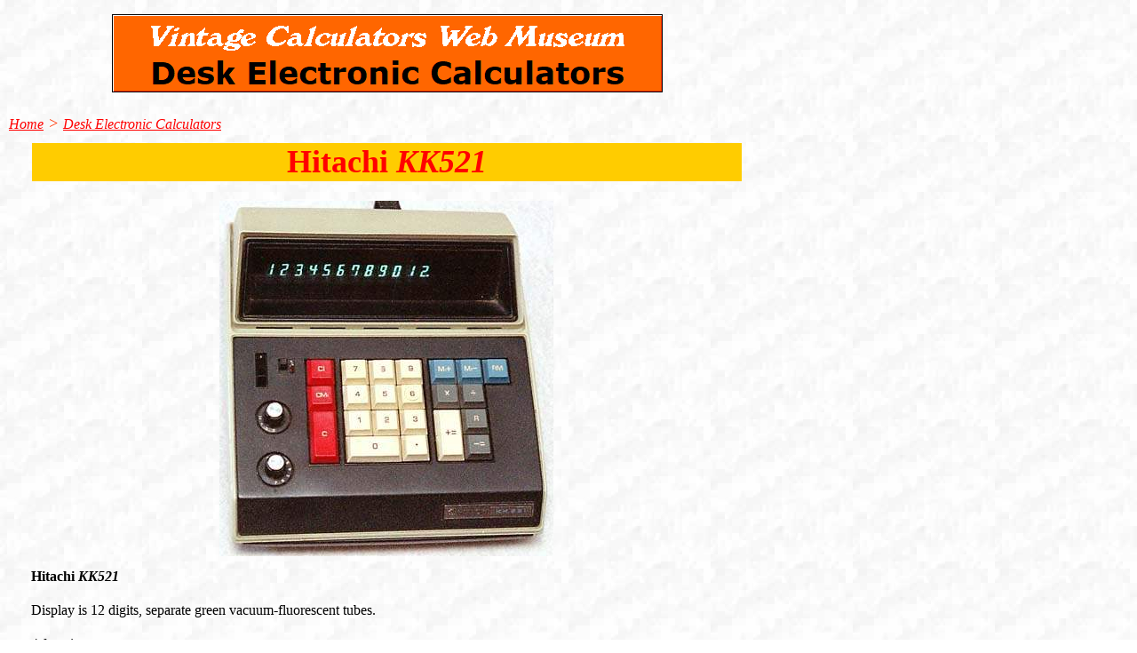

--- FILE ---
content_type: text/html
request_url: http://www.vintagecalculators.com/html/hitachi_kk521.html
body_size: 4079
content:
<!DOCTYPE html>
<HTML>
<HEAD>
<TITLE>Hitachi KK521</TITLE>
<META CHARSET="UTF-8"/>
<META HTTP-EQUIV="X-UA-Compatible" CONTENT="IE=edge"/>
<META NAME="Generator" CONTENT="NetObjects Fusion 11 for Windows"/>
<META NAME="Keywords" CONTENT="vintage calculator, mechanical calculator, old calculator, electronic calculator"/>
<SCRIPT TYPE="text/javascript" SRC="../assets/jquery.js">
</SCRIPT>
<SCRIPT TYPE="text/javascript" SRC="../assets/navbars.js">
</SCRIPT>
<LINK REL="STYLESHEET" TYPE="text/css" HREF="../html/fusion.css">
<LINK REL="STYLESHEET" TYPE="text/css" HREF="../html/style.css">
<LINK REL="STYLESHEET" TYPE="text/css" HREF="../html/site.css">
<STYLE TYPE="text/css" TITLE="NOF_STYLE_SHEET">
body { margin:16px 10px; width: 852px; }
</STYLE>
<SCRIPT TYPE="text/javascript" SRC="./hitachi_kk521_nof.js">
</SCRIPT>
</HEAD>
<BODY>
    <DIV CLASS="nof-positioning">
        <DIV CLASS="nof-positioning" STYLE="width: 620px; margin-top: 9px; margin-left: 116px; ">
            <DIV ID="Banner1" TITLE=" <br \> Desk Electronic Calculators" STYLE="background-repeat: no-repeat; background-image: url('../assets/images/autogen/--Desk-Electronic-Calculators_NStandardBanner.gif'); height: 88px; width: auto;">
                <P STYLE="visibility: hidden;"> <br \> Desk Electronic Calculators</P>
            </DIV>
        </DIV>
        <DIV ID="Text777" CLASS="nof-positioning TextObject" STYLE="width: 600px; margin-top: 25px; ">
            <P STYLE="text-align: left; margin-bottom: 0px;"><I><SPAN STYLE="font-size: medium;"><SPAN STYLE="font-size: 18px;"><A HREF="../index.html">Home</A> <SPAN STYLE="color: rgb(255,51,0);">&gt; </SPAN></SPAN><SPAN STYLE="font-size: small; 
                color: rgb(255,51,0);"><A HREF="../html/desk_electronic_calculators.html">Desk Electronic Calculators</A></SPAN></SPAN></I></P>
        </DIV>
        <DIV ID="Text758" CLASS="nof-positioning TextObject" STYLE="width: 799px; margin-top: 11px; margin-left: 26px; background-color: rgb(255,204,0); ">
            <P STYLE="text-align: center; margin-bottom: 0px;"><B><SPAN STYLE="font-size: x-large; color: rgb(255,0,0); font-weight: bold;"><SPAN STYLE="font-size: 36px;">Hitachi <I>KK521</I></SPAN></SPAN></B></P>
        </DIV>
        <DIV CLASS="nof-positioning" STYLE="line-height: 0px; width: 376px; margin-top: 22px; margin-left: 237px; "><IMG ID="Picture466" HEIGHT="400" WIDTH="376" SRC="../assets/images/HitachiKK521_1.JPG" ALT="Hitachi KK521" TITLE="Hitachi KK521">
        </DIV>
        <DIV ID="Text885" CLASS="nof-positioning TextObject" STYLE="width: 800px; margin-top: 13px; margin-left: 25px; ">
            <P><B><SPAN STYLE="font-weight: bold;">Hitachi <I>KK521</I></SPAN></B></P>
            <P>Display is 12 digits, separate green vacuum-fluorescent tubes.</P>
            <P>4 functions, memory.</P>
            <P>Uses a mixture of large-scale integration (LSI) integrated circuits and smaller ones. Main ICs - Hitachi <I>HD3234P</I>, <I>HD3235P</I>, <I>HD3236P</I> here date coded early 1972.</P>
            <P>218 x 254 x 80 mm (8.6" x 10" x 3.2").</P>
            <P>~1972.</P>
            <P>Made in Japan.</P>
            <P>Has a pull-out carrying handle.</P>
            <P STYLE="margin-bottom: 0px;">Hitachi also produced desk calculators for Singer Friden, see the <A HREF="../html/friden_ec1117.html">Singer Friden <I>EC1117</I></A>.</P>
        </DIV>
        <DIV CLASS="nof-clearfix nof-positioning">
            <DIV CLASS="nof-positioning" STYLE="line-height: 0px; float: left; display: inline; width: 400px; margin-top: 51px; margin-left: 125px; "><IMG ID="Picture467" HEIGHT="314" WIDTH="400" SRC="../assets/images/HitachiKK521_2.JPG"
                 ALT="Inside Hitachi KK521" TITLE="Inside Hitachi KK521"></DIV>
            <DIV ID="Text886" CLASS="nof-positioning TextObject" STYLE="float: left; display: inline; width: 225px; margin-top: 90px; margin-left: 25px; ">
                <P STYLE="margin-bottom: 0px;">With the cover removed to show the integrated circuits and the display tubes.</P>
            </DIV>
        </DIV>
        <DIV CLASS="nof-clearfix nof-positioning">
            <DIV CLASS="nof-positioning" STYLE="float: left; display: inline; width: 226px; margin-top: 75px; margin-left: 150px; ">
                <UL ID="VerticalNavigationBar237" STYLE="z-index: 1000; display: none">
                    <LI ID="NavigationButton49"><A HREF="../index.html" TITLE="Home" STYLE="line-height: 0">Home</A></LI>
                    <LI ID="NavigationButton50"><A HREF="../html/mechanical_calculators.html" TITLE="1) Mechanical Calculators" STYLE="line-height: 0">1) Mechanical Calculators</A></LI>
                    <LI ID="NavigationButton51"><A HREF="../html/desk_electronic_calculators.html" TITLE="2) Desk Electronic Calculators" STYLE="line-height: 0">2) Desk Electronic Calculators</A></LI>
                    <LI ID="NavigationButton52"><A HREF="../html/portable_electronic_calculators.html" TITLE="3) Portable Electronic Calculators" STYLE="line-height: 0">3) Portable Electronic Calculators</A></LI>
                    <LI ID="NavigationButton53"><A HREF="../html/hand-held_calculators.html" TITLE="4) Hand-held Calculators" STYLE="line-height: 0">4) Hand-held Calculators</A></LI>
                    <LI ID="NavigationButton54"><A HREF="../html/non-decimal_calculators.html" TITLE="5) Non-Decimal Calculators" STYLE="line-height: 0">5) Non-Decimal Calculators</A></LI>
                    <LI ID="NavigationButton55"><A HREF="../html/calculator_companies.html" TITLE="6) Calculator Companies" STYLE="line-height: 0">6) Calculator Companies</A></LI>
                    <LI ID="NavigationButton56"><A HREF="../html/the_pocket_calculator_race.html" TITLE="7) The Pocket Calculator Race" STYLE="line-height: 0">7) The Pocket Calculator Race</A></LI>
                    <LI ID="NavigationButton57"><A HREF="../html/one_hit_wonders.html" TITLE="8) One Hit Wonders" STYLE="line-height: 0">8) One Hit Wonders</A></LI>
                    <LI ID="NavigationButton58"><A HREF="../html/calculator_photo_library.html" TITLE="9) Calculator Photo Library" STYLE="line-height: 0">9) Calculator Photo Library</A></LI>
                    <LI ID="NavigationButton59"><A HREF="../html/calculator_articles.html" TITLE="10) Calculator Articles" STYLE="line-height: 0">10) Calculator Articles</A></LI>
                    <LI ID="NavigationButton60"><A HREF="../html/calculator_time-line.html" TITLE="11) Calculator Time-line" STYLE="line-height: 0">11) Calculator Time-line</A></LI>
                    <LI ID="NavigationButton61"><A HREF="../html/calculator_technology.html" TITLE="12) Calculator Technology" STYLE="line-height: 0">12) Calculator Technology</A></LI>
                    <LI ID="NavigationButton62"><A HREF="../html/index_to_the_calculators.html" TITLE="13) Index to the Calculators" STYLE="line-height: 0">13) Index to the Calculators</A></LI>
                    <LI ID="NavigationButton63"><A HREF="../html/calculator_resources.html" TITLE="14) Calculator Resources" STYLE="line-height: 0">14) Calculator Resources</A></LI>
                    <LI ID="NavigationButton64"><A HREF="../html/frequently_asked_questions.html" TITLE="15) Frequently Asked Questions" STYLE="line-height: 0">15) Frequently Asked Questions</A></LI>
                    <LI ID="NavigationButton65"><A HREF="../html/update_information.html" TITLE="16) Update Information" STYLE="line-height: 0">16) Update Information</A></LI>
                    <LI ID="NavigationButton66"><A HREF="../html/latest_vintage_calculator_news.html" TITLE="17) Vintage Calculator News" STYLE="line-height: 0">17) Vintage Calculator News</A></LI>
                    <LI ID="NavigationButton67"><A HREF="../html/bletchley_park_-_tnmoc.html" TITLE="18) Bletchley Park & TNMOC" STYLE="line-height: 0">18) Bletchley Park & TNMOC</A></LI>
                    <LI ID="NavigationButton68"><A HREF="../html/about_this_site.html" TITLE="19) About this site" STYLE="line-height: 0">19) About this site</A></LI>
                    <LI ID="NavigationButton69"><A HREF="../html/search_this_site.html" TITLE="20) Search this Site" STYLE="line-height: 0">20) Search this Site</A></LI>
                </UL>
            </DIV>
            <DIV STYLE="float: left" CLASS="nof-positioning">
                <DIV ID="Text674" CLASS="nof-positioning TextObject" STYLE="width: 225px; margin-top: 75px; margin-left: 99px; background-color: rgb(255,255,128); ">
                    <P STYLE="text-align: center; margin-bottom: 0px;"><B><SPAN STYLE="font-weight: bold;">Electronic Desk<br>Calculators</SPAN></B></P>
                </DIV>
                <DIV CLASS="nof-positioning" STYLE="width: 226px; margin-left: 99px; ">
                    <UL ID="VerticalNavigationBar236" STYLE="z-index: 1000; display: none">
                        <LI ID="NavigationButton1"><A HREF="../html/anita_mk_vii.html" TITLE="ANITA Mk VII" STYLE="line-height: 0">ANITA Mk VII</A></LI>
                        <LI ID="NavigationButton2"><A HREF="../html/anita_mk_8.html" TITLE="ANITA Mk 8" STYLE="line-height: 0">ANITA Mk 8</A></LI>
                        <LI ID="NavigationButton3"><A HREF="../html/friden_ec-130_-_ec-132.html" TITLE="Friden EC-130 & EC-132" STYLE="line-height: 0">Friden EC-130 & EC-132</A></LI>
                        <LI ID="NavigationButton4"><A HREF="../html/ime_84rc.html" TITLE="IME 84rc" STYLE="line-height: 0">IME 84rc</A></LI>
                        <LI ID="NavigationButton5"><A HREF="../html/sharp_compet_cs10a.html" TITLE="Sharp Compet CS10A" STYLE="line-height: 0">Sharp Compet CS10A</A></LI>
                        <LI ID="NavigationButton6"><A HREF="../html/mathatron.html" TITLE="Mathatron" STYLE="line-height: 0">Mathatron</A></LI>
                        <LI ID="NavigationButton7"><A HREF="../html/olivetti_programma_101.html" TITLE="Olivetti Programma 101" STYLE="line-height: 0">Olivetti Programma 101</A></LI>
                        <LI ID="NavigationButton8"><A HREF="../html/victor_3900.html" TITLE="Victor 3900" STYLE="line-height: 0">Victor 3900</A></LI>
                        <LI ID="NavigationButton9"><A HREF="../html/casio_al-1000.html" TITLE="Casio AL-1000" STYLE="line-height: 0">Casio AL-1000</A></LI>
                        <LI ID="NavigationButton10"><A HREF="../html/ime_26.html" TITLE="IME 26" STYLE="line-height: 0">IME 26</A></LI>
                        <LI ID="NavigationButton11"><A HREF="../html/monroe_epic_3000.html" TITLE="Monroe Epic 3000" STYLE="line-height: 0">Monroe Epic 3000</A></LI>
                        <LI ID="NavigationButton12"><A HREF="../html/canon_canola_130s.html" TITLE="Canon Canola 130S" STYLE="line-height: 0">Canon Canola 130S</A></LI>
                        <LI ID="NavigationButton13"><A HREF="../html/hewlett-packard_hp_9100a.html" TITLE="Hewlett-Packard HP 9100A" STYLE="line-height: 0">Hewlett-Packard HP 9100A</A></LI>
                        <LI ID="NavigationButton14"><A HREF="../html/sony_sobax_400w.html" TITLE="Sony Sobax 400W" STYLE="line-height: 0">Sony Sobax 400W</A></LI>
                        <LI ID="NavigationButton15"><A HREF="../html/sharp_compet_22.html" TITLE="Sharp Compet 22" STYLE="line-height: 0">Sharp Compet 22</A></LI>
                        <LI ID="NavigationButton16"><A HREF="../html/anita_1011.html" TITLE="ANITA 1011" STYLE="line-height: 0">ANITA 1011</A></LI>
                        <LI ID="NavigationButton17"><A HREF="../html/sharp_qt-8d.html" TITLE="Sharp QT-8D" STYLE="line-height: 0">Sharp QT-8D</A></LI>
                        <LI ID="NavigationButton18"><A HREF="../html/toshiba_bc-1623g.html" TITLE="Toshiba BC-1623G" STYLE="line-height: 0">Toshiba BC-1623G</A></LI>
                        <LI ID="NavigationButton19"><A HREF="../html/canon_canola_1200.html" TITLE="Canon Canola 1200" STYLE="line-height: 0">Canon Canola 1200</A></LI>
                        <LI ID="NavigationButton20"><A HREF="../html/facit_1123.html" TITLE="Facit 1123" STYLE="line-height: 0">Facit 1123</A></LI>
                        <LI ID="NavigationButton21"><A HREF="../html/ricoh_ricomac_1200.html" TITLE="Ricoh RICOMAC 1200" STYLE="line-height: 0">Ricoh RICOMAC 1200</A></LI>
                        <LI ID="NavigationButton22"><A HREF="../html/friden_ec1114.html" TITLE="Friden EC1114" STYLE="line-height: 0">Friden EC1114</A></LI>
                        <LI ID="NavigationButton23"><A HREF="../html/adler_1210.html" TITLE="Adler 1210" STYLE="line-height: 0">Adler 1210</A></LI>
                        <LI ID="NavigationButton24"><A HREF="../html/anita_1011_lsi.html" TITLE="ANITA 1011 LSI" STYLE="line-height: 0">ANITA 1011 LSI</A></LI>
                        <LI ID="NavigationButton25"><A HREF="../html/casio_121k.html" TITLE="Casio 121K" STYLE="line-height: 0">Casio 121K</A></LI>
                        <LI ID="NavigationButton26"><A HREF="../html/casio_as-c.html" TITLE="Casio AS-C" STYLE="line-height: 0">Casio AS-C</A></LI>
                        <LI ID="NavigationButton27"><A HREF="../html/commodore_c108.html" TITLE="Commodore C108" STYLE="line-height: 0">Commodore C108</A></LI>
                        <LI ID="NavigationButton28"><A HREF="../html/ncr_18-16_-_busicom_junior.html" TITLE="NCR 18-16 / Busicom Junior" STYLE="line-height: 0">NCR 18-16 / Busicom Junior</A></LI>
                        <LI ID="NavigationButton29"><A HREF="../html/busicom_141-pf.html" TITLE="Busicom 141-PF / NCR 18-36" STYLE="line-height: 0">Busicom 141-PF / NCR 18-36</A></LI>
                        <LI ID="NavigationButton30"><A HREF="../html/olympia_cd200.html" TITLE="Olympia CD200" STYLE="line-height: 0">Olympia CD200</A></LI>
                        <LI ID="NavigationButton31"><A HREF="../html/friden_ec1117.html" TITLE="Friden EC1117" STYLE="line-height: 0">Friden EC1117</A></LI>
                        <LI ID="NavigationButton32"><A HREF="../html/teal_tl-2m.html" TITLE="Teal TL-2M" STYLE="line-height: 0">Teal TL-2M</A></LI>
                        <LI ID="NavigationButton33"><A HREF="../html/data_devices_brock_880-1.html" TITLE="Data Devices Brock 880/1" STYLE="line-height: 0">Data Devices Brock 880/1</A></LI>
                        <LI ID="NavigationButton34"><A HREF="../html/royal_ic-130.html" TITLE="Royal IC-130" STYLE="line-height: 0">Royal IC-130</A></LI>
                        <LI ID="NavigationButton35"><A HREF="../html/hitachi_kk521.html" TITLE="Hitachi KK521" STYLE="line-height: 0">Hitachi KK521</A></LI>
                        <LI ID="NavigationButton36"><A HREF="../html/sanyo_icc-1122.html" TITLE="Sanyo ICC-1122" STYLE="line-height: 0">Sanyo ICC-1122</A></LI>
                        <LI ID="NavigationButton37"><A HREF="../html/summit_3114.html" TITLE="Summit 3114" STYLE="line-height: 0">Summit 3114</A></LI>
                        <LI ID="NavigationButton38"><A HREF="../html/advance-wireless_world.html" TITLE="Advance/Wireless World" STYLE="line-height: 0">Advance/Wireless World</A></LI>
                        <LI ID="NavigationButton39"><A HREF="../html/rapidman_lc1208.html" TITLE="Rapidman LC1208" STYLE="line-height: 0">Rapidman LC1208</A></LI>
                        <LI ID="NavigationButton40"><A HREF="../html/burroughs_c5205.html" TITLE="Burroughs C5205" STYLE="line-height: 0">Burroughs C5205</A></LI>
                        <LI ID="NavigationButton41"><A HREF="../html/rockwell_920.html" TITLE="Rockwell 920" STYLE="line-height: 0">Rockwell 920</A></LI>
                        <LI ID="NavigationButton42"><A HREF="../html/betting-shop_calculators.html" TITLE="Betting-shop Calculators" STYLE="line-height: 0">Betting-shop Calculators</A></LI>
                        <LI ID="NavigationButton43"><A HREF="../html/bandatronic.html" TITLE="Bandatronic" STYLE="line-height: 0">Bandatronic</A></LI>
                        <LI ID="NavigationButton44"><A HREF="../html/electrosolids_corp.html" TITLE="Electrosolids Corp" STYLE="line-height: 0">Electrosolids Corp</A></LI>
                        <LI ID="NavigationButton45"><A HREF="../html/durham_university_calculator.html" TITLE="Durham University Calculator" STYLE="line-height: 0">Durham University Calculator</A></LI>
                        <LI ID="NavigationButton46"><A HREF="../html/philips_prototype_calculators.html" TITLE="Philips Prototype Calculators" STYLE="line-height: 0">Philips Prototype Calculators</A></LI>
                        <LI ID="NavigationButton47"><A HREF="../html/mullard_prototype_calculator.html" TITLE="Mullard Prototype Calculator" STYLE="line-height: 0">Mullard Prototype Calculator</A></LI>
                        <LI ID="NavigationButton48"><A HREF="../html/ultramat-sqr-2000.html" TITLE="ULTRAMAT-SQR-2000" STYLE="line-height: 0">ULTRAMAT-SQR-2000</A></LI>
                    </UL>
                </DIV>
            </DIV>
        </DIV>
        <DIV ID="Text1" CLASS="nof-positioning TextObject" STYLE="width: 612px; margin-top: 29px; margin-left: 99px; ">
            <P CLASS="Normal Close" STYLE="margin-bottom: 0px;"><B><I><SPAN STYLE="font-size: 16px; color: rgb(0,0,0); font-weight: bold;">Vintage Calculators </SPAN></I></B></P>
        </DIV>
        <DIV ID="Text2" CLASS="nof-positioning TextObject" STYLE="width: 727px; margin-top: 4px; margin-left: 98px; ">
            <P STYLE="margin-bottom: 0px;"><SPAN STYLE="font-size: auto; color: rgb(0,0,0);">Text &amp; photographs copyright, except where stated otherwise, &#169; Nigel Tout 2000-2026.</SPAN><SPAN STYLE="font-size: 14px; color: rgb(0,0,0);"></SPAN>
            </P>
        </DIV>
    </DIV>
</BODY>
</HTML>
 

--- FILE ---
content_type: text/javascript
request_url: http://www.vintagecalculators.com/html/hitachi_kk521_nof.js
body_size: 9371
content:
// Begin XHTML adjustment
$(document).ready(function(){
	if (jQuery.browser.msie && jQuery.browser.version.substr(0, 2) == "6.") {
		$(".nof-clearfix").each(function (i) {
			$(this).append("<div style='clear:both'/>");
			$(this).removeClass("nof-clearfix");
		});
	}
});

// End XHTML adjustment

// Begin Navigation Bars
var ButtonsImageMapping = [];
ButtonsImageMapping["VerticalNavigationBar237"] = {
	"NavigationButton49" : { image: "../assets/images/autogen/Home_NStandardButton_2.gif", w: 220, h: 24 },
	"NavigationButton50" : { image: "../assets/images/autogen/1--Mechanical-Calculators_NStandardButton_1.gif", w: 220, h: 24 },
	"NavigationButton51" : { image: "../assets/images/autogen/2--Desk-Electronic-Calculators_HStandardButtonOn_1.gif", w: 220, h: 24 },
	"NavigationButton52" : { image: "../assets/images/autogen/3--Portable-Electronic-CalculaNStandardButton_1.gif", w: 220, h: 24 },
	"NavigationButton53" : { image: "../assets/images/autogen/4--Hand-held-Calculators_NStandardButton_1.gif", w: 220, h: 24 },
	"NavigationButton54" : { image: "../assets/images/autogen/5--Non-Decimal-Calculators_NStandardButton_1.gif", w: 220, h: 24 },
	"NavigationButton55" : { image: "../assets/images/autogen/6--Calculator-Companies_NStandardButton_1.gif", w: 220, h: 24 },
	"NavigationButton56" : { image: "../assets/images/autogen/7--The-Pocket-Calculator-Race_NStandardButton_1.gif", w: 220, h: 24 },
	"NavigationButton57" : { image: "../assets/images/autogen/8--One-Hit-Wonders_NStandardButton_1.gif", w: 220, h: 24 },
	"NavigationButton58" : { image: "../assets/images/autogen/9--Calculator-Photo-Library_NStandardButton_1.gif", w: 220, h: 24 },
	"NavigationButton59" : { image: "../assets/images/autogen/10--Calculator-Articles_NStandardButton_1.gif", w: 220, h: 24 },
	"NavigationButton60" : { image: "../assets/images/autogen/11--Calculator-Time-line_NStandardButton_1.gif", w: 220, h: 24 },
	"NavigationButton61" : { image: "../assets/images/autogen/12--Calculator-Technology_NStandardButton_1.gif", w: 220, h: 24 },
	"NavigationButton62" : { image: "../assets/images/autogen/13--Index-to-the-Calculators_NStandardButton_1.gif", w: 220, h: 24 },
	"NavigationButton63" : { image: "../assets/images/autogen/14--Calculator-Resources_NStandardButton_1.gif", w: 220, h: 24 },
	"NavigationButton64" : { image: "../assets/images/autogen/15--Frequently-Asked-Questions_NStandardButton_1.gif", w: 220, h: 24 },
	"NavigationButton65" : { image: "../assets/images/autogen/16--Update-Information_NStandardButton_1.gif", w: 220, h: 24 },
	"NavigationButton66" : { image: "../assets/images/autogen/17--Vintage-Calculator-News_NStandardButton_1.gif", w: 220, h: 24 },
	"NavigationButton67" : { image: "../assets/images/autogen/18--Bletchley-Park---TNMOC_NStandardButton_1.gif", w: 220, h: 24 },
	"NavigationButton68" : { image: "../assets/images/autogen/19--About-this-site_NStandardButton_1.gif", w: 220, h: 24 },
	"NavigationButton69" : { image: "../assets/images/autogen/20--Search-this-Site_NStandardButton_1.gif", w: 220, h: 24 }
};

$(document).ready(function(){
	$.fn.nofNavBarOptions({ navBarId: "VerticalNavigationBar237", autoClose: false, spacing: 3 });
	$("#VerticalNavigationBar237").nofNavBar({isMain: true, orientation: "vertical" });
	$("#VerticalNavigationBar237 ul").hide();
});


ButtonsImageMapping["VerticalNavigationBar236"] = {
	"NavigationButton1" : { image: "../assets/images/autogen/ANITA-Mk-VII_NAltStandardButton_1.gif", w: 220, h: 24 },
	"NavigationButton2" : { image: "../assets/images/autogen/ANITA-Mk-8_NAltStandardButton_1.gif", w: 220, h: 24 },
	"NavigationButton3" : { image: "../assets/images/autogen/Friden-EC-130---EC-132_NAltStandardButton_1.gif", w: 220, h: 24 },
	"NavigationButton4" : { image: "../assets/images/autogen/IME-84rc_NAltStandardButton_1.gif", w: 220, h: 24 },
	"NavigationButton5" : { image: "../assets/images/autogen/Sharp-Compet-CS10A_NAltStandardButton_1.gif", w: 220, h: 24 },
	"NavigationButton6" : { image: "../assets/images/autogen/Mathatron_NAltStandardButton_1.gif", w: 220, h: 24 },
	"NavigationButton7" : { image: "../assets/images/autogen/Olivetti-Programma-101_NAltStandardButton_1.gif", w: 220, h: 24 },
	"NavigationButton8" : { image: "../assets/images/autogen/Victor-3900_NAltStandardButton_1.gif", w: 220, h: 24 },
	"NavigationButton9" : { image: "../assets/images/autogen/Casio-AL-1000_NAltStandardButton_1.gif", w: 220, h: 24 },
	"NavigationButton10" : { image: "../assets/images/autogen/IME-26_NAltStandardButton_1.gif", w: 220, h: 24 },
	"NavigationButton11" : { image: "../assets/images/autogen/Monroe-Epic-3000_NAltStandardButton_1.gif", w: 220, h: 24 },
	"NavigationButton12" : { image: "../assets/images/autogen/Canon-Canola-130S_NAltStandardButton_1.gif", w: 220, h: 24 },
	"NavigationButton13" : { image: "../assets/images/autogen/Hewlett-Packard-HP-9100A_NAltStandardButton_1.gif", w: 220, h: 24 },
	"NavigationButton14" : { image: "../assets/images/autogen/Sony-Sobax-400W_NAltStandardButton_1.gif", w: 220, h: 24 },
	"NavigationButton15" : { image: "../assets/images/autogen/Sharp-Compet-22_NAltStandardButton_1.gif", w: 220, h: 24 },
	"NavigationButton16" : { image: "../assets/images/autogen/ANITA-1011_NAltStandardButton_1.gif", w: 220, h: 24 },
	"NavigationButton17" : { image: "../assets/images/autogen/Sharp-QT-8D_NAltStandardButton_1.gif", w: 220, h: 24 },
	"NavigationButton18" : { image: "../assets/images/autogen/Toshiba-BC-1623G_NAltStandardButton_1.gif", w: 220, h: 24 },
	"NavigationButton19" : { image: "../assets/images/autogen/Canon-Canola-1200_NAltStandardButton_1.gif", w: 220, h: 24 },
	"NavigationButton20" : { image: "../assets/images/autogen/Facit-1123_NAltStandardButton_1.gif", w: 220, h: 24 },
	"NavigationButton21" : { image: "../assets/images/autogen/Ricoh-RICOMAC-1200_NAltStandardButton_1.gif", w: 220, h: 24 },
	"NavigationButton22" : { image: "../assets/images/autogen/Friden-EC1114_NAltStandardButton_1.gif", w: 220, h: 24 },
	"NavigationButton23" : { image: "../assets/images/autogen/Adler-1210_NAltStandardButton_1.gif", w: 220, h: 24 },
	"NavigationButton24" : { image: "../assets/images/autogen/ANITA-1011-LSI_NAltStandardButton_1.gif", w: 220, h: 24 },
	"NavigationButton25" : { image: "../assets/images/autogen/Casio-121K_NAltStandardButton_1.gif", w: 220, h: 24 },
	"NavigationButton26" : { image: "../assets/images/autogen/Casio-AS-C_NAltStandardButton_1.gif", w: 220, h: 24 },
	"NavigationButton27" : { image: "../assets/images/autogen/Commodore-C108_NAltStandardButton_1.gif", w: 220, h: 24 },
	"NavigationButton28" : { image: "../assets/images/autogen/NCR-18-16---Busicom-Junior_NAltStandardButton_1.gif", w: 220, h: 24 },
	"NavigationButton29" : { image: "../assets/images/autogen/Busicom-141-PF---NCR-18-36_NAltStandardButton_1.gif", w: 220, h: 24 },
	"NavigationButton30" : { image: "../assets/images/autogen/Olympia-CD200_NAltStandardButton_1.gif", w: 220, h: 24 },
	"NavigationButton31" : { image: "../assets/images/autogen/Friden-EC1117_NAltStandardButton_1.gif", w: 220, h: 24 },
	"NavigationButton32" : { image: "../assets/images/autogen/Teal-TL-2M_NAltStandardButton_1.gif", w: 220, h: 24 },
	"NavigationButton33" : { image: "../assets/images/autogen/Data-Devices-Brock-880-1_NAltStandardButton_1.gif", w: 220, h: 24 },
	"NavigationButton34" : { image: "../assets/images/autogen/Royal-IC-130_NAltStandardButton_1.gif", w: 220, h: 24 },
	"NavigationButton35" : { image: "../assets/images/autogen/Hitachi-KK521_HAltStandardButtonOn_1.gif", w: 220, h: 24 },
	"NavigationButton36" : { image: "../assets/images/autogen/Sanyo-ICC-1122_NAltStandardButton_1.gif", w: 220, h: 24 },
	"NavigationButton37" : { image: "../assets/images/autogen/Summit-3114_NAltStandardButton_1.gif", w: 220, h: 24 },
	"NavigationButton38" : { image: "../assets/images/autogen/Advance-Wireless-World_NAltStandardButton_1.gif", w: 220, h: 24 },
	"NavigationButton39" : { image: "../assets/images/autogen/Rapidman-LC1208_NAltStandardButton_1.gif", w: 220, h: 24 },
	"NavigationButton40" : { image: "../assets/images/autogen/Burroughs-C5205_NAltStandardButton_1.gif", w: 220, h: 24 },
	"NavigationButton41" : { image: "../assets/images/autogen/Rockwell-920_NAltStandardButton_1.gif", w: 220, h: 24 },
	"NavigationButton42" : { image: "../assets/images/autogen/Betting-shop-Calculators_NAltStandardButton_1.gif", w: 220, h: 24 },
	"NavigationButton43" : { image: "../assets/images/autogen/Bandatronic_NAltStandardButton_1.gif", w: 220, h: 24 },
	"NavigationButton44" : { image: "../assets/images/autogen/Electrosolids-Corp_NAltStandardButton_1.gif", w: 220, h: 24 },
	"NavigationButton45" : { image: "../assets/images/autogen/Durham-University-Calculator_NAltStandardButton_1.gif", w: 220, h: 24 },
	"NavigationButton46" : { image: "../assets/images/autogen/Philips-Prototype-Calculators_NAltStandardButton_1.gif", w: 220, h: 24 },
	"NavigationButton47" : { image: "../assets/images/autogen/Mullard-Prototype-Calculator_NAltStandardButton_1.gif", w: 220, h: 24 },
	"NavigationButton48" : { image: "../assets/images/autogen/ULTRAMAT-SQR-2000_NAltStandardButton_1.gif", w: 220, h: 24 }
};

$(document).ready(function(){
	$.fn.nofNavBarOptions({ navBarId: "VerticalNavigationBar236", autoClose: false, spacing: 3 });
	$("#VerticalNavigationBar236").nofNavBar({isMain: true, orientation: "vertical" });
	$("#VerticalNavigationBar236 ul").hide();
});


// End Navigation Bars

